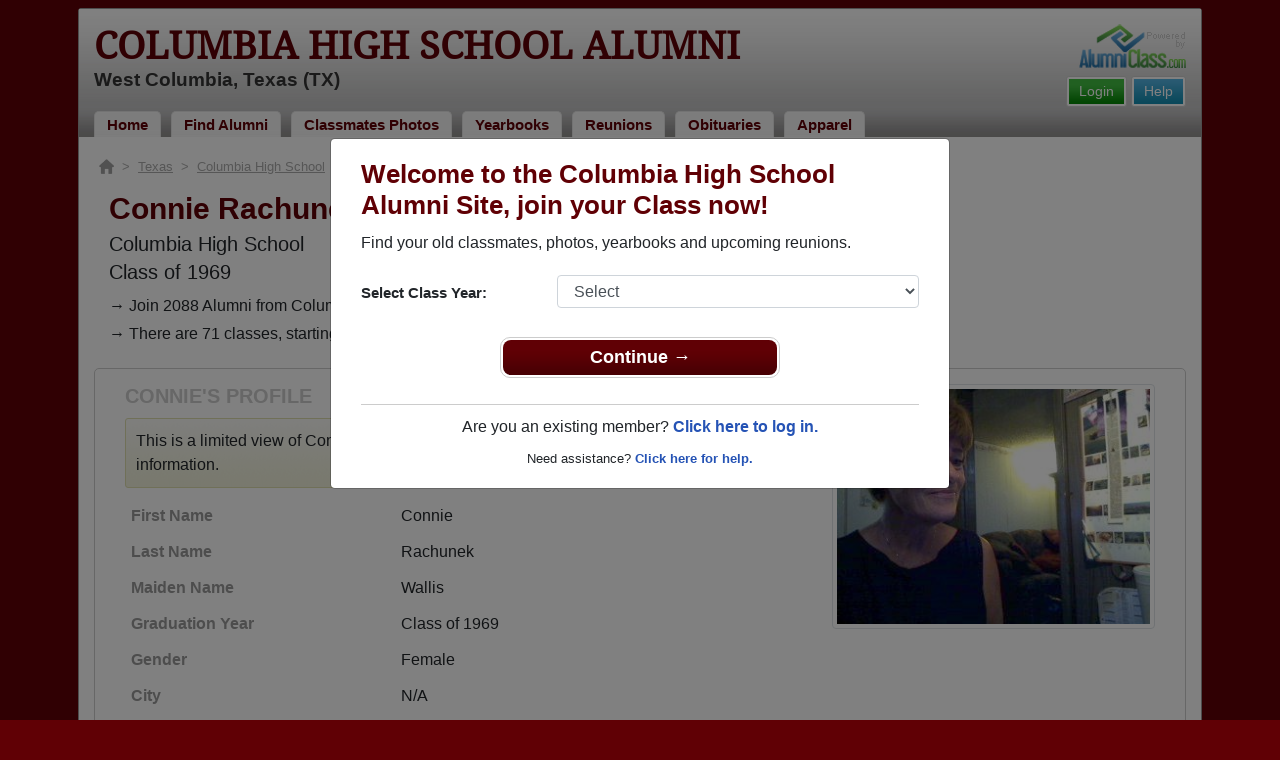

--- FILE ---
content_type: text/html; charset=UTF-8
request_url: https://www.alumniclass.com/columbia-high-school-roughnecks-west-columbia-tx/profile/connie-wallis/284191/
body_size: 8425
content:
<!doctype html>
<html class="no-js" lang="en">

<head>

    
			<script>
				window.dataLayer = window.dataLayer || [];
				window.dataLayer.push({
					content_group: 'Profile',
school_type: 'High School',
state: 'TX',
school: 'Columbia High School'
				})
			</script>
			

    <!-- Google Tag Manager -->
    <script>(function(w,d,s,l,i){w[l]=w[l]||[];w[l].push({'gtm.start':
    new Date().getTime(),event:'gtm.js'});var f=d.getElementsByTagName(s)[0],
    j=d.createElement(s),dl=l!='dataLayer'?'&l='+l:'';j.async=true;j.src=
    'https://www.googletagmanager.com/gtm.js?id='+i+dl;f.parentNode.insertBefore(j,f);
    })(window,document,'script','dataLayer','GTM-WX3HKBM');</script>
    <!-- End Google Tag Manager -->

    <meta charset="utf-8">
    <meta http-equiv="x-ua-compatible" content="ie=edge">

    <title>Connie Rachunek Class of 1969 Alumni - Columbia High School TX</title>

    <meta name="description" content="Connie Rachunek (Connie Wallis) Alumni from Columbia High School in Texas. Graduation Year: Class of 1969. Gender: Female. Occupation: purchasing agent.">
<meta name="author" content="AlumniClass.com">


    

    <meta name="viewport" content="width=device-width, initial-scale=1">

    <link rel="shortcut icon" type="image/x-icon" href="https://ac-cdn.alumniclass.com/v3/_images/logos/favicon.ico">
    <link rel="icon" href="https://ac-cdn.alumniclass.com/v3/_images/logos/favicon.ico">

    <link rel="canonical" href="https://www.alumniclass.com/columbia-high-school-roughnecks-west-columbia-tx/profile/connie-wallis/284191/" />

    <style media="all">
@import url(/v3/_css/packed-school.min_2019-01-24.css);
body { background-color:#600005; }
.dropbtn, #mobile-menu, .button-prim a { background-color:#600005; }
.main { border:8px solid #600005; }
.school-name a, .menu a, .h1-home a, .color1, .color1 a, #page-title { color:#600005; }
.underline1, #mobileNav { border-bottom: 1px solid #600005; }
.feeBox { border: 4px solid #600005; }
</style>


    <script type="text/javascript" src="https://ac-cdn.alumniclass.com/v3/_javascript/packed-school.min_2020-03-05.js"></script>
<script type="text/javascript" src="https://ac-cdn.alumniclass.com/v3/_javascript/remote/sdk.js"></script>


    
				<script type="application/ld+json"> 
				{
					"@context": "http://schema.org/",
					"@type": "ProfilePage",
					"@id": "https://www.alumniclass.com/columbia-high-school-roughnecks-west-columbia-tx/profile/connie-wallis/284191/",
					"url": "https://www.alumniclass.com/columbia-high-school-roughnecks-west-columbia-tx/profile/connie-wallis/284191/",
					"description": "Connie Wallis' profile on Alumniclass.com. Reconnect with classmates from Columbia High School. Join for free!",
					"inLanguage": "en-US",
					"dateModified": "2023-05-30T05:00:00-07:00",
		            "primaryImageOfPage": "https://www.alumniclass.com/school_images/3024/profiles/284191.1164883874.jpg",
		            "potentialAction": [
		                {
		                    "@type": "ReadAction",
		                    "target": [ "https://www.alumniclass.com/columbia-high-school-roughnecks-west-columbia-tx/profile/connie-wallis/284191/" ]
		                }
		            ],
				    "mainEntity": {
				        "@type": "Person",
				        "name": "Connie Rachunek",
				        "additionalName": "Connie Wallis",
				        "givenName" : "Connie",
				        "familyName" : "Wallis",
				        
						"gender": "Female",
						"image": "https://www.alumniclass.com/school_images/3024/profiles/284191.1164883874.jpg",
						
				        "alumniOf": {
				            "@type": "HighSchool",
				            "@id": "https://www.alumniclass.com/columbia-high-school-roughnecks-west-columbia-tx/",
				            "url": "https://www.alumniclass.com/columbia-high-school-roughnecks-west-columbia-tx/",
				            "name": "Columbia High School"
				        }
				    }
				}
				</script>
			

    <!-- Facebook Pixel Code -->
    <script>
      !function(f,b,e,v,n,t,s)
      {if(f.fbq)return;n=f.fbq=function(){n.callMethod?
      n.callMethod.apply(n,arguments):n.queue.push(arguments)};
      if(!f._fbq)f._fbq=n;n.push=n;n.loaded=!0;n.version='2.0';
      n.queue=[];t=b.createElement(e);t.async=!0;
      t.src=v;s=b.getElementsByTagName(e)[0];
      s.parentNode.insertBefore(t,s)}(window, document,'script',
      'https://connect.facebook.net/en_US/fbevents.js');
      fbq('init', '533478423752886');
      fbq('track', 'PageView');
    </script>
    <noscript><img height="1" width="1" style="display:none"
      src="https://www.facebook.com/tr?id=533478423752886&ev=PageView&noscript=1"
    /></noscript>
    <!-- End Facebook Pixel Code -->

</head>

<body>

    <!-- Google Tag Manager (noscript) -->
    <noscript><iframe src="https://www.googletagmanager.com/ns.html?id=GTM-WX3HKBM"
    height="0" width="0" style="display:none;visibility:hidden"></iframe></noscript>
    <!-- End Google Tag Manager (noscript) -->

	<style>
    #myModal {
		cursor:auto;
	}
    </style>

	<div id="fb-root"></div>
    
    <div id="modalBox"></div>
    
    
					<script type="text/javascript">
						function showModalRegNew(schoolUri, schoolName, color, isLower) {
							
							var html = '<div id="myModal" class="modal fade" role="dialog">';
							
							html += '<div class="modal-dialog">';
						
							html += '<div class="modal-content">';
						
							html += '<div id="reg-modal" class="modal-body" style="padding:20px 30px;">';
							
							
							html += '<h2 style="margin-bottom:10px; color:' + color + '; font-weight:bold;">Welcome to the ' + schoolName + ' Site, join your Class now!</h2>';
							
							html += '<p style="margin:0 0 20px 0;">Find your old classmates, photos, yearbooks and upcoming reunions.</p>';
							
							html += '<form action="/columbia-high-school-roughnecks-west-columbia-tx/alumni-join" method="get">';
							
							html += '<div id="graduationYear" class="form-group row"><label class="col-sm-4 col-form-label" style="font-size:15px;">Select Class Year:</label><div class="col-sm-8"><select size="1" name="c" id="class_year" class="form-control"><option value="0">Select</option><option value=\'2026\'>2026</option><option value=\'2025\'>2025</option><option value=\'2024\'>2024</option><option value=\'2023\'>2023</option><option value=\'2022\'>2022</option><option value=\'2021\'>2021</option><option value=\'2020\'>2020</option><option value=\'2019\'>2019</option><option value=\'2018\'>2018</option><option value=\'2017\'>2017</option><option value=\'2016\'>2016</option><option value=\'2015\'>2015</option><option value=\'2014\'>2014</option><option value=\'2013\'>2013</option><option value=\'2012\'>2012</option><option value=\'2011\'>2011</option><option value=\'2010\'>2010</option><option value=\'2009\'>2009</option><option value=\'2008\'>2008</option><option value=\'2007\'>2007</option><option value=\'2006\'>2006</option><option value=\'2005\'>2005</option><option value=\'2004\'>2004</option><option value=\'2003\'>2003</option><option value=\'2002\'>2002</option><option value=\'2001\'>2001</option><option value=\'2000\'>2000</option><option value=\'1999\'>1999</option><option value=\'1998\'>1998</option><option value=\'1997\'>1997</option><option value=\'1996\'>1996</option><option value=\'1995\'>1995</option><option value=\'1994\'>1994</option><option value=\'1993\'>1993</option><option value=\'1992\'>1992</option><option value=\'1991\'>1991</option><option value=\'1990\'>1990</option><option value=\'1989\'>1989</option><option value=\'1988\'>1988</option><option value=\'1987\'>1987</option><option value=\'1986\'>1986</option><option value=\'1985\'>1985</option><option value=\'1984\'>1984</option><option value=\'1983\'>1983</option><option value=\'1982\'>1982</option><option value=\'1981\'>1981</option><option value=\'1980\'>1980</option><option value=\'1979\'>1979</option><option value=\'1978\'>1978</option><option value=\'1977\'>1977</option><option value=\'1976\'>1976</option><option value=\'1975\'>1975</option><option value=\'1974\'>1974</option><option value=\'1973\'>1973</option><option value=\'1972\'>1972</option><option value=\'1971\'>1971</option><option value=\'1970\'>1970</option><option value=\'1969\'>1969</option><option value=\'1968\'>1968</option><option value=\'1967\'>1967</option><option value=\'1966\'>1966</option><option value=\'1965\'>1965</option><option value=\'1964\'>1964</option><option value=\'1963\'>1963</option><option value=\'1962\'>1962</option><option value=\'1961\'>1961</option><option value=\'1960\'>1960</option><option value=\'1959\'>1959</option><option value=\'1958\'>1958</option><option value=\'1957\'>1957</option><option value=\'1956\'>1956</option><option value=\'1955\'>1955</option><option value=\'1954\'>1954</option><option value=\'1953\'>1953</option><option value=\'1952\'>1952</option><option value=\'1951\'>1951</option><option value=\'1950\'>1950</option></select></div></div>';
						
							html += '</form>';
							
							html += '<div style="padding-top:5px; padding-bottom:0; margin:0 auto; max-width:280px;">';
						
							html += '<div class="button-prim" style="margin:5px 0;"><a style="padding:4px 30px; background-color:'+color+'; font-size:18px;" title="Register as an ' + ((isLower == 1) ? 'member' : 'alumni') + ' of ' + schoolName + '" href="javascript:;" onclick="document.forms[0].submit();" target="_self">Continue &rarr;</a></div>&nbsp;';
							
							html += '</div>';


							html += '<div style="border-top:1px solid #ccc;">';
						
							html += '<p style="font-size:16px; text-align:center; margin-top:10px; margin-bottom:10px;">Are you an existing member? <a rel="nofollow" style="font-weight:bold;" href="/' + schoolUri + '/member-login/">Click here to log in.</a></p>';
							
							html += '<p style="font-size:13px; text-align:center; margin-top:0; margin-bottom:0;">Need assistance? <a rel="nofollow" style="font-weight:bold;" href="/' + schoolUri + '/contact/">Click here for help.</a></p>';
							
							html += '</div>';
							
							
							html += '</div>';
							
							html += '</div>';
							
							html += '</div>';
							
							html += '</div>';
							
							document.getElementById('modalBox').innerHTML = html;
						
							$("#myModal").modal(
								{
									backdrop: 'static'
								}
							);
							
						}
					</script>
				
<script type="text/javascript">setTimeout("showModalRegNew('columbia-high-school-roughnecks-west-columbia-tx', 'Columbia High School Alumni', '#600005', '0');", 1000);</script>

			<script type="text/javascript">
				FB.init({appId: "291485707632121", version: 'v19.0', status: true, cookie: true});
			
				function postToFeed() {				
					// calling the API ...
					var obj = {
					method: 'feed',
					redirect_uri: 'https://www.alumniclass.com/columbia-high-school-roughnecks-west-columbia-tx',
					link: 'https://www.alumniclass.com/columbia-high-school-roughnecks-west-columbia-tx/',
		picture: 'https://www.alumniclass.com/v3/_images/photos/share_reunion2.jpg',
					name: 'Columbia High School',
					description: 'Join our new Roughnecks Alumni site! Post class reunions, class photos, alumni profiles, school apparel and more!'
				};
				
				function callback(response) {
					if (response['post_id']) {
		
					}
				}
				
				FB.ui(obj, callback);
			}
			</script>
		

    
    <div class="container main">

		<div class="main-inner">
        
        	<header>
            
            	<div class="row">
            	
                    <div class="col-md-9">
                
                        <h3 class="school-name"><a title="Columbia High School Alumni" href="/columbia-high-school-roughnecks-west-columbia-tx/" target="_self">Columbia High School Alumni</a></h3>
                        
                        <h3 class="school-address">West Columbia, Texas (TX)</h3>
                    
                    </div>
                    
                    <div class="col-md-3">
                        
                        <a title="High School Alumni Reunions by AlumniClass" id="powered-by" href="https://www.alumniclass.com/" target="_self"></a>
                        
                        <div class="clearfix"></div>
                        
                        <div id="nav-btn-1" class="hdr-button"><a rel="nofollow" title="Help &amp; Support" href="/columbia-high-school-roughnecks-west-columbia-tx/contact/" target="_self" class="blue">Help</a></div><div id="nav-btn-2" class="hdr-button"><a rel=”nofollow” title="Login to Columbia High School Alumni Site" href="/columbia-high-school-roughnecks-west-columbia-tx/member-login/" target="_self" class="green">Login</a></div>
                        
		                
                  
                    </div>
                
                </div>
                
                
				 <div id="menu" class="menu">

					<a title="Columbia High School Alumni Home"
			 href="/columbia-high-school-roughnecks-west-columbia-tx/">Home</a>
			
					<a title="Find Columbia High School Alumni" href="/columbia-high-school-roughnecks-west-columbia-tx/alumni-classmates/">Find Alumni</a>
					<a title="Columbia High School Classmates Photos" href="/columbia-high-school-roughnecks-west-columbia-tx/photos/">Classmates Photos</a>
				
					<a title="Columbia High School Yearbooks" href="/columbia-high-school-roughnecks-west-columbia-tx/yearbooks/">Yearbooks</a>
					<a title="Find Columbia High School Reunions" href="/columbia-high-school-roughnecks-west-columbia-tx/alumni-class-reunions/">Reunions</a>
					<a title="Columbia High School Obituaries" href="/columbia-high-school-roughnecks-west-columbia-tx/in-memory/">Obituaries</a>
					
					<a title="Columbia High School Roughnecks Apparel Store" href="https://apparelnow.com/columbia-high-schoolg561-apparel/">Apparel</a>
					
				 </div>
			
                
                <div class="clearfix"></div>
                
            </header>
            
            
				<div id="mobile-menu">
			<div class="hdr-button"><a rel="nofollow" title="Help &amp; Support" href="/columbia-high-school-roughnecks-west-columbia-tx/contact/" target="_self" class="blue">Help</a></div><div class="hdr-button"><a rel=”nofollow” title="Login to Columbia High School Alumni Site" href="/columbia-high-school-roughnecks-west-columbia-tx/member-login/" target="_self" class="green">Login</a></div>
					 <div class="dropdown">
					  <button class="dropbtn" type="button" id="dropdownMenuButton" data-toggle="dropdown" aria-haspopup="true" aria-expanded="false"><img width="26" src="https://ac-cdn.alumniclass.com/v3/_images/misc/menu-btn.png"> Menu</button>
					  <div id="school-menu" class="dropdown-menu" aria-labelledby="dropdownMenuButton">
						<a class="dropdown-item" title="Columbia High School Alumni Home"
				 href="/columbia-high-school-roughnecks-west-columbia-tx/">Home</a>
						<a class="dropdown-item" title="Find Columbia High School Alumni" href="/columbia-high-school-roughnecks-west-columbia-tx/alumni-classmates/">Find Alumni</a>
						<a class="dropdown-item" title="Columbia High School Classmates Photos" href="/columbia-high-school-roughnecks-west-columbia-tx/photos/">Classmates Photos</a>
				
						<a class="dropdown-item" title="Columbia High School Yearbooks" href="/columbia-high-school-roughnecks-west-columbia-tx/yearbooks/">Yearbooks</a>
						<a class="dropdown-item" title="Find Columbia High School Reunions" href="/columbia-high-school-roughnecks-west-columbia-tx/alumni-class-reunions/">Reunions</a>
						<a class="dropdown-item" title="Columbia High School Obituaries" href="/columbia-high-school-roughnecks-west-columbia-tx/in-memory/">Obituaries</a>
					
						<a class="dropdown-item" title="Columbia High School Roughnecks Apparel Store" href="https://apparelnow.com/columbia-high-schoolg561-apparel/">School Apparel</a>
					
					  </div>
					</div>
				
				</div>
			

            
            
            <div class="container content">

            	
			    <script type="application/ld+json">
			    {
			      "@context": "https://schema.org",
			      "@type": "BreadcrumbList",
			      "itemListElement": [{
			        "@type": "ListItem",
			        "position": 1,
			        "name": "Texas",
			        "item": "https://www.alumniclass.com/texas-high-school-alumni/"
			      },{
			        "@type": "ListItem",
			        "position": 2,
			        "name": "Columbia High School",
			        "item": "https://www.alumniclass.com/columbia-high-school-roughnecks-west-columbia-tx/"
			      },{
			        "@type": "ListItem",
			        "position": 3,
			        "name": "Class of 1969",
			        "item": "https://www.alumniclass.com/columbia-high-school-roughnecks-west-columbia-tx/class-1969/"
			      },{
			        "@type": "ListItem",
			        "position": 4,
			        "name": "Connie Wallis"
			      }]
			    }
			    </script>

				<div style="font-size:13px; color:#aaa; margin-bottom:5px;">
					<a title="Find Your School" href="/"><img alt="AlumniClass Home" style="width:15px; position:relative; top:-1px;" src="/images/home.png"></a>&nbsp;&nbsp;>&nbsp;
					<a title="Texas Alumni Class Reunion Websites" style="color:#aaa; text-decoration:underline;" href="/texas-high-school-alumni/">Texas</a>&nbsp;&nbsp;>&nbsp;
					<a title="Columbia High School Alumni" style="color:#aaa; text-decoration:underline;" href="/columbia-high-school-roughnecks-west-columbia-tx/">Columbia High School</a>&nbsp;&nbsp;>&nbsp;
					<a title="Columbia High School Alumni - Class of 1969" style="color:#aaa; text-decoration:underline;" href="/columbia-high-school-roughnecks-west-columbia-tx/class-1969/">Class of 1969</a>&nbsp;&nbsp;>&nbsp;
					Connie Wallis
				</div>
			
			<div style="padding:10px;">
		
					<h1 class="color1" style="margin-bottom:5px; font-size:30px;">Connie Rachunek (Connie Wallis)</h1>

					<h5 style="margin-bottom:4px;">Columbia High School</h5>

					<h5>Class of 1969</h5>
							
				<p style="margin-bottom:20px; font-size:16px; line-height:28px;">&rarr; Join 2088 Alumni from Columbia High School that have already claimed their alumni profiles.<br>&rarr; There are 71 classes, starting with the class of 1936 all the way up to class of 2024.</p>

				<style>
		        @media screen and (max-width: 780px) {
		          #main-pic-right {
		            display:none;
		          }
		          #main-pic-left {
		            display:inherit;
		          }
		        }
		        @media screen and (min-width: 781px) {
		          #main-pic-right {
		            display:inherit;
		          }
		          #main-pic-left {
		            display:none;
		          }
		        }
				</style>

				<div class="whiteBoxRnd row" style="padding:15px;">

					<div class="col-md-12">

						<div class="row">

					<div class="col-md-8">
					
						<h3 class="grey-title" style="font-size:20px;">CONNIE'S PROFILE</h3>
						
			
						<div style="font-size:16px; margin:10px 0;" class="msg">
							This is a limited view of Connie's profile, <a rel="nofollow" href="/columbia-high-school-roughnecks-west-columbia-tx/alumni-join/"><strong>register</strong></a> for free or <a rel="nofollow" href="/columbia-high-school-roughnecks-west-columbia-tx/member-login/?ft=/columbia-high-school-roughnecks-west-columbia-tx/profile/connie-wallis/284191/"><strong>login</strong></a> to view all their profile information.
						</div>

						<img id="main-pic-left" alt="Connie Wallis - Class of 1969 - Columbia High School" class="img-thumbnail" src="https://ac-cdn.alumniclass.com/school_images/3024/profiles/284191.1164883874.jpg" style="margin-bottom:15px;">

						<div id="profile-info" style="font-size:13px; margin-bottom:15px;">
							<table cellpadding="0" cellspacing="0" border="0" style="width:100%; font-size:16px;">
								<tbody>
									<tr>						
										<td class="labelAlt" style="width:40%;">First Name</td>
										<td>Connie</td>
									</tr>
									<tr>						
										<td class="labelAlt" style="width:40%;">Last Name</td>
										<td>Rachunek</td>
									</tr>
				
									<tr>						
										<td class="labelAlt" style="width:40%;">Maiden Name</td>
										<td>Wallis</td>
									</tr>
					
									<tr>						
										<td class="labelAlt" style="width:40%;">Graduation Year</td>
										<td>Class of 1969</td>
									</tr>
				
									<tr>						
										<td class="labelAlt" style="width:40%;">Gender</td>
										<td>Female</td>
									</tr>
					
									<tr>						
										<td class="labelAlt" style="width:40%;">City</td>
										<td>N/A</td>
									</tr>
									<tr>						
										<td class="labelAlt" style="width:40%;">State/Province</td>
										<td>TX</td>
									</tr>
									<tr>						
										<td class="labelAlt" style="width:40%;">Country</td>
										<td>United States</td>
									</tr>
					
									<tr>						
										<td class="labelAlt" style="width:40%;">Occupation</td>
										<td>purchasing agent</td>
									</tr>
						
									<tr>						
										<td class="labelAlt" style="width:40%;">Married</td>
										<td>Yes</td>
									</tr>
						
									<tr valign="top">						
										<td class="labelAlt" style="width:40%;">Favorite School Memory</td>
										<td>The Band and my dear friend Jodie Porter</td>
									</tr>
						
										</td>
									</tr>
									</tbody>
								</table>
							</div>
				
					</div>

					<div class="col-md-4" style="text-align:right;">					
						<img id="main-pic-right" alt="Connie Wallis - Class of 1969 - Columbia High School" class="img-thumbnail" src="https://ac-cdn.alumniclass.com/school_images/3024/profiles/284191.1164883874.jpg" style="margin-bottom:15px;"">
					</div>
					
					<div class="clearfix"></div>

					</div>

				</div>
			
					<div class="row" style="border-top:1px solid #ccc; margin-top:6px; padding-top:20px;">

						<div class="col-md-8">

							<h3 class="color1" style="padding-left:15px;">Class of 1969 Alumni and Other Nearby Classes</h3>

					
							<p style="padding-left:15px; font-size:16px; margin-top:10px;">&rarr; Reunite with 12 class of 1969 alumni that have joined.</p>
						
					
							<div class="row" style="margin-top:20px;">
					
								<div class="col-sm-6 col-xs-6 col-md-3" style="text-align:center;">
								
									<a title="Jeanna Landry" href="/columbia-high-school-roughnecks-west-columbia-tx/profile/jeanna-landry/5571669/"><img class="img-fluid" style="margin-bottom:4px;" alt="Jeanna Landry" src="https://ac-cdn.alumniclass.com/v3/_images/misc/no_pic_female_med.gif" /></a>
									
									<p style="font-size:14px;">
										<a style="font-size:16px;" title="Jeanna Landry" href="/columbia-high-school-roughnecks-west-columbia-tx/profile/jeanna-landry/5571669/">
											<strong>Jeanna Landry</strong>
										</a><br />
										Class of 1986										
									</p>
									
								</div>
						
								<div class="col-sm-6 col-xs-6 col-md-3" style="text-align:center;">
								
									<a title="Lindsey Terrell" href="/columbia-high-school-roughnecks-west-columbia-tx/profile/lindsey-terrell/151264/"><img class="img-fluid" style="margin-bottom:4px;" alt="Lindsey Terrell" src="https://ac-cdn.alumniclass.com/v3/_images/misc/no_pic_female_med.gif" /></a>
									
									<p style="font-size:14px;">
										<a style="font-size:16px;" title="Lindsey Terrell" href="/columbia-high-school-roughnecks-west-columbia-tx/profile/lindsey-terrell/151264/">
											<strong>Lindsey Terrell</strong>
										</a><br />
										Class of 2003										
									</p>
									
								</div>
						
								<div class="col-sm-6 col-xs-6 col-md-3" style="text-align:center;">
								
									<a title="Blake Safford" href="/columbia-high-school-roughnecks-west-columbia-tx/profile/blake-safford/4780084/"><img class="img-fluid" style="margin-bottom:4px;" alt="Blake Safford" src="https://ac-cdn.alumniclass.com/v3/_images/misc/no_pic_male_med.gif" /></a>
									
									<p style="font-size:14px;">
										<a style="font-size:16px;" title="Blake Safford" href="/columbia-high-school-roughnecks-west-columbia-tx/profile/blake-safford/4780084/">
											<strong>Blake Safford</strong>
										</a><br />
										Class of 1994										
									</p>
									
								</div>
						
								<div class="col-sm-6 col-xs-6 col-md-3" style="text-align:center;">
								
									<a title="Audra Paul" href="/columbia-high-school-roughnecks-west-columbia-tx/profile/audra-paul/123053/"><img class="img-fluid" style="margin-bottom:4px;" alt="Audra Paul" src="https://ac-cdn.alumniclass.com/school_images/3024/profiles/thb_123053_1179412536.jpg" /></a>
									
									<p style="font-size:14px;">
										<a style="font-size:16px;" title="Audra Paul" href="/columbia-high-school-roughnecks-west-columbia-tx/profile/audra-paul/123053/">
											<strong>Audra Paul</strong>
										</a><br />
										Class of 2002										
									</p>
									
								</div>
						
								<div class="col-sm-6 col-xs-6 col-md-3" style="text-align:center;">
								
									<a title="James Holdem" href="/columbia-high-school-roughnecks-west-columbia-tx/profile/james-holdem/5037699/"><img class="img-fluid" style="margin-bottom:4px;" alt="James Holdem" src="https://ac-cdn.alumniclass.com/v3/_images/misc/no_pic_male_med.gif" /></a>
									
									<p style="font-size:14px;">
										<a style="font-size:16px;" title="James Holdem" href="/columbia-high-school-roughnecks-west-columbia-tx/profile/james-holdem/5037699/">
											<strong>James Holdem</strong>
										</a><br />
										Class of 2007										
									</p>
									
								</div>
						
								<div class="col-sm-6 col-xs-6 col-md-3" style="text-align:center;">
								
									<a title="Kelly Tolbirt" href="/columbia-high-school-roughnecks-west-columbia-tx/profile/kelly-tolbirt/106930/"><img class="img-fluid" style="margin-bottom:4px;" alt="Kelly Tolbirt" src="https://ac-cdn.alumniclass.com/v3/_images/misc/no_pic_female_med.gif" /></a>
									
									<p style="font-size:14px;">
										<a style="font-size:16px;" title="Kelly Tolbirt" href="/columbia-high-school-roughnecks-west-columbia-tx/profile/kelly-tolbirt/106930/">
											<strong>Kelly Tolbirt</strong>
										</a><br />
										Class of 1994										
									</p>
									
								</div>
						
								<div class="col-sm-6 col-xs-6 col-md-3" style="text-align:center;">
								
									<a title="John Davison" href="/columbia-high-school-roughnecks-west-columbia-tx/profile/john-davison/7792193/"><img class="img-fluid" style="margin-bottom:4px;" alt="John Davison" src="https://ac-cdn.alumniclass.com/v3/_images/misc/no_pic_male_med.gif" /></a>
									
									<p style="font-size:14px;">
										<a style="font-size:16px;" title="John Davison" href="/columbia-high-school-roughnecks-west-columbia-tx/profile/john-davison/7792193/">
											<strong>John Davison</strong>
										</a><br />
										Class of 1999										
									</p>
									
								</div>
						
								<div class="col-sm-6 col-xs-6 col-md-3" style="text-align:center;">
								
									<a title="Jeff Myers" href="/columbia-high-school-roughnecks-west-columbia-tx/profile/jeff-myers/9807101/"><img class="img-fluid" style="margin-bottom:4px;" alt="Jeff Myers" src="https://ac-cdn.alumniclass.com/v3/_images/misc/no_pic_male_med.gif" /></a>
									
									<p style="font-size:14px;">
										<a style="font-size:16px;" title="Jeff Myers" href="/columbia-high-school-roughnecks-west-columbia-tx/profile/jeff-myers/9807101/">
											<strong>Jeff Myers</strong>
										</a><br />
										Class of 1988										
									</p>
									
								</div>
						
								<div class="col-sm-6 col-xs-6 col-md-3" style="text-align:center;">
								
									<a title="Edward Lewis" href="/columbia-high-school-roughnecks-west-columbia-tx/profile/edward-lewis/7292288/"><img class="img-fluid" style="margin-bottom:4px;" alt="Edward Lewis" src="https://ac-cdn.alumniclass.com/v3/_images/misc/no_pic_male_med.gif" /></a>
									
									<p style="font-size:14px;">
										<a style="font-size:16px;" title="Edward Lewis" href="/columbia-high-school-roughnecks-west-columbia-tx/profile/edward-lewis/7292288/">
											<strong>Edward Lewis</strong>
										</a><br />
										Class of 1983										
									</p>
									
								</div>
						
								<div class="col-sm-6 col-xs-6 col-md-3" style="text-align:center;">
								
									<a title="Laura Britt" href="/columbia-high-school-roughnecks-west-columbia-tx/profile/laura-britt/4972409/"><img class="img-fluid" style="margin-bottom:4px;" alt="Laura Britt" src="https://ac-cdn.alumniclass.com/v3/_images/misc/no_pic_female_med.gif" /></a>
									
									<p style="font-size:14px;">
										<a style="font-size:16px;" title="Laura Britt" href="/columbia-high-school-roughnecks-west-columbia-tx/profile/laura-britt/4972409/">
											<strong>Laura Britt</strong>
										</a><br />
										Class of 2001										
									</p>
									
								</div>
						
								<div class="col-sm-6 col-xs-6 col-md-3" style="text-align:center;">
								
									<a title="Todd Roundtree" href="/columbia-high-school-roughnecks-west-columbia-tx/profile/todd-roundtree/3126139/"><img class="img-fluid" style="margin-bottom:4px;" alt="Todd Roundtree" src="https://ac-cdn.alumniclass.com/school_images/3024/profiles/thb_843027485.jpg" /></a>
									
									<p style="font-size:14px;">
										<a style="font-size:16px;" title="Todd Roundtree" href="/columbia-high-school-roughnecks-west-columbia-tx/profile/todd-roundtree/3126139/">
											<strong>Todd Roundtree</strong>
										</a><br />
										Class of 1979										
									</p>
									
								</div>
						
								<div class="col-sm-6 col-xs-6 col-md-3" style="text-align:center;">
								
									<a title="Jim Gordon" href="/columbia-high-school-roughnecks-west-columbia-tx/profile/jim-gordon/6935393/"><img class="img-fluid" style="margin-bottom:4px;" alt="Jim Gordon" src="https://ac-cdn.alumniclass.com/school_images/3024/profiles/thb_24.1146366533.jpg" /></a>
									
									<p style="font-size:14px;">
										<a style="font-size:16px;" title="Jim Gordon" href="/columbia-high-school-roughnecks-west-columbia-tx/profile/jim-gordon/6935393/">
											<strong>Jim Gordon</strong>
										</a><br />
										Class of 1992										
									</p>
									
								</div>
						
								<div class="col-sm-6 col-xs-6 col-md-3" style="text-align:center;">
								
									<a title="Tracy Calcote" href="/columbia-high-school-roughnecks-west-columbia-tx/profile/tracy-calcote/5312917/"><img class="img-fluid" style="margin-bottom:4px;" alt="Tracy Calcote" src="https://ac-cdn.alumniclass.com/v3/_images/misc/no_pic_male_med.gif" /></a>
									
									<p style="font-size:14px;">
										<a style="font-size:16px;" title="Tracy Calcote" href="/columbia-high-school-roughnecks-west-columbia-tx/profile/tracy-calcote/5312917/">
											<strong>Tracy Calcote</strong>
										</a><br />
										Class of 1976										
									</p>
									
								</div>
						
								<div class="col-sm-6 col-xs-6 col-md-3" style="text-align:center;">
								
									<a title="Georgia Hobbins" href="/columbia-high-school-roughnecks-west-columbia-tx/profile/georgia-hobbins/1653868/"><img class="img-fluid" style="margin-bottom:4px;" alt="Georgia Hobbins" src="https://ac-cdn.alumniclass.com/v3/_images/misc/no_pic_female_med.gif" /></a>
									
									<p style="font-size:14px;">
										<a style="font-size:16px;" title="Georgia Hobbins" href="/columbia-high-school-roughnecks-west-columbia-tx/profile/georgia-hobbins/1653868/">
											<strong>Georgia Hobbins</strong>
										</a><br />
										Class of 1978										
									</p>
									
								</div>
						
								<div class="col-sm-6 col-xs-6 col-md-3" style="text-align:center;">
								
									<a title="Holly Kanter" href="/columbia-high-school-roughnecks-west-columbia-tx/profile/holly-kanter/1467798/"><img class="img-fluid" style="margin-bottom:4px;" alt="Holly Kanter" src="https://ac-cdn.alumniclass.com/school_images/3024/profiles/thb_1467798_1215987607.jpg" /></a>
									
									<p style="font-size:14px;">
										<a style="font-size:16px;" title="Holly Kanter" href="/columbia-high-school-roughnecks-west-columbia-tx/profile/holly-kanter/1467798/">
											<strong>Holly Kanter</strong>
										</a><br />
										Class of 1995										
									</p>
									
								</div>
						
								<div class="col-sm-6 col-xs-6 col-md-3" style="text-align:center;">
								
									<a title="Crayton Henry" href="/columbia-high-school-roughnecks-west-columbia-tx/profile/crayton-henry/225401/"><img class="img-fluid" style="margin-bottom:4px;" alt="Crayton Henry" src="https://ac-cdn.alumniclass.com/v3/_images/misc/no_pic_male_med.gif" /></a>
									
									<p style="font-size:14px;">
										<a style="font-size:16px;" title="Crayton Henry" href="/columbia-high-school-roughnecks-west-columbia-tx/profile/crayton-henry/225401/">
											<strong>Crayton Henry</strong>
										</a><br />
										Class of 1991										
									</p>
									
								</div>
						
								<div class="col-sm-6 col-xs-6 col-md-3" style="text-align:center;">
								
									<a title="Patricia Tissie Chesney" href="/columbia-high-school-roughnecks-west-columbia-tx/profile/patricia-tissie-chesney/5820253/"><img class="img-fluid" style="margin-bottom:4px;" alt="Patricia Tissie Chesney" src="https://ac-cdn.alumniclass.com/school_images/3024/profiles/thb_5820253_1315582947.jpg" /></a>
									
									<p style="font-size:14px;">
										<a style="font-size:16px;" title="Patricia Tissie Chesney" href="/columbia-high-school-roughnecks-west-columbia-tx/profile/patricia-tissie-chesney/5820253/">
											<strong>Patricia Tissie Chesney</strong>
										</a><br />
										Class of 1957										
									</p>
									
								</div>
						
								<div class="col-sm-6 col-xs-6 col-md-3" style="text-align:center;">
								
									<a title="Clara Gallemore" href="/columbia-high-school-roughnecks-west-columbia-tx/profile/clara-gallemore/733758/"><img class="img-fluid" style="margin-bottom:4px;" alt="Clara Gallemore" src="https://ac-cdn.alumniclass.com/school_images/3024/profiles/thb_733758_1216333821.jpg" /></a>
									
									<p style="font-size:14px;">
										<a style="font-size:16px;" title="Clara Gallemore" href="/columbia-high-school-roughnecks-west-columbia-tx/profile/clara-gallemore/733758/">
											<strong>Clara Gallemore</strong>
										</a><br />
										Class of 1978										
									</p>
									
								</div>
						
								<div class="clearfix"></div>
							</div>
					
							</div>

							<div class="col-md-4">
						
									<h3 class="color1" style="margin-bottom:15px;">Recent Class of 1969 Reunions</h3>
								
								<p style="font-size:16px;">
									<img src="/images/add.gif"> <a rel="nofollow" title="Plan Class of 1969 Reunion" href="/columbia-high-school-roughnecks-west-columbia-tx/reunions/">Plan a Class of 1969 Reunion for Free</a>
								</p>
								
									<div class="module">
										<div class="container" style="font-size:15px;">
				
											<h3 style="margin-bottom:8px;"><a title="Blowout 2019" href="/columbia-high-school-roughnecks-west-columbia-tx/reunion-all-classes/?r=104493">Blowout 2019</a></h3>

											<p style="margin:8px 0 4px 0;">
												<strong>Invited Classes:</strong> All Classes 
											</p>
								
											<p style="margin:8px 0 4px 0;">
												<strong>Date:</strong> Oct 05, 2019 
											</p>
									
											<p style="margin:8px 0 4px 0;">
												<strong>Description:</strong> Mail check to Columbia Heritage Foundation, PO Box 1013, West Columbia; or call Judy Tomlin 979/799-8048 
											</p>
									
											<p style="margin:8px 0 4px 0;">
												<a title="Class of 1969 Reunion" href="/columbia-high-school-roughnecks-west-columbia-tx/reunion-all-classes/?r=104493">More Details &rarr;</a>
											</p>

										</div>
									</div>
								
									<div class="module">
										<div class="container" style="font-size:15px;">
				
											<h3 style="margin-bottom:8px;"><a title="1963 Columbia High School 50th Reunion" href="/columbia-high-school-roughnecks-west-columbia-tx/reunion-all-classes/?r=68782">1963 Columbia High School 50th reunion</a></h3>

											<p style="margin:8px 0 4px 0;">
												<strong>Invited Classes:</strong> All Classes 
											</p>
								
											<p style="margin:8px 0 4px 0;">
												<strong>Date:</strong> Sep 27, 2013 
											</p>
									
											<p style="margin:8px 0 4px 0;">
												<strong>Description:</strong> Sept 27th, we will be getting together at Belle's Landing on the Brazos River in East Columbia.  Eat, Drink and visiting 
											</p>
									
											<p style="margin:8px 0 4px 0;">
												<a title="Class of 1969 Reunion" href="/columbia-high-school-roughnecks-west-columbia-tx/reunion-all-classes/?r=68782">More Details &rarr;</a>
											</p>

										</div>
									</div>
								
						</div>
					
					</div>
					
					</div>
					
					<div class="clearfix"></div>
			
			</div>
		


                <div class="clearfix"></div>

            </div>

            
            
            <footer>
            	
                <div class="footer-links">
                    
				<a href="/about-alumniclass/" title="About our Columbia High School Alumni Site" target="_self">About</a>
				<span class="dot">&bull;</span>
			
			<a rel="nofollow" href="/columbia-high-school-roughnecks-west-columbia-tx/terms/" title="Terms of Use" target="_self">Terms of Use</a>
			<span class="dot">&bull;</span>
			<a rel="nofollow" href="/columbia-high-school-roughnecks-west-columbia-tx/privacy/" title="Privacy Policy" target="_self">Privacy Policy</a>
		
			<span class="dot">&bull;</span>
			<a rel="nofollow" href="/columbia-high-school-roughnecks-west-columbia-tx/contact/" title="Contact us" target="_self">Contact</a>
			
			<div style="margin-top:10px; text-align:right;">
				Connect with us:
				<a class="bg-sml_pinterest" title="Connect with AlumniClass.com on Pinterest" target="_blank" href="http://www.pinterest.com/alumniclass/"></a>
				<a class="bg-sml_google" title="Connect with AlumniClass.com on Google+" target="_blank" href="https://plus.google.com/b/112791094073977611020/112791094073977611020"></a>
				<a class="bg-sml_twitter" title="Connect with AlumniClass.com on Twitter" target="_blank" href="https://twitter.com/Alumni_Class"></a>				
				<a class="bg-sml_facebook" title="Connect with AlumniClass.com on Facebook" target="_blank" href="https://www.facebook.com/pages/AlumniClass/162645670426324"></a>
			</div>
			
                </div>
                
                <div id="copyright">
                    Copyright &copy; 2026 <a title="School Alumni Reunions" href="http://www.alumniclass.com/" target="_blank">AlumniClass, Inc.</a> All rights reserved.
                    <br>Columbia High School, West Columbia, Texas (TX)<br>AlumniClass.com (3024) - 10019 E Knox Ave, Spokane Valley WA, 99206.<div style="font-size:12px; margin-top:4px; color:#333;">AlumniClass.com is not affiliated with and is independent of any school, school district, alumni association or any other sites.</div>
                </div>
                
                <div class="clearfix"></div>
                            
            </footer>
        
        </div>

    </div>
    
    
    
</body>

</html>